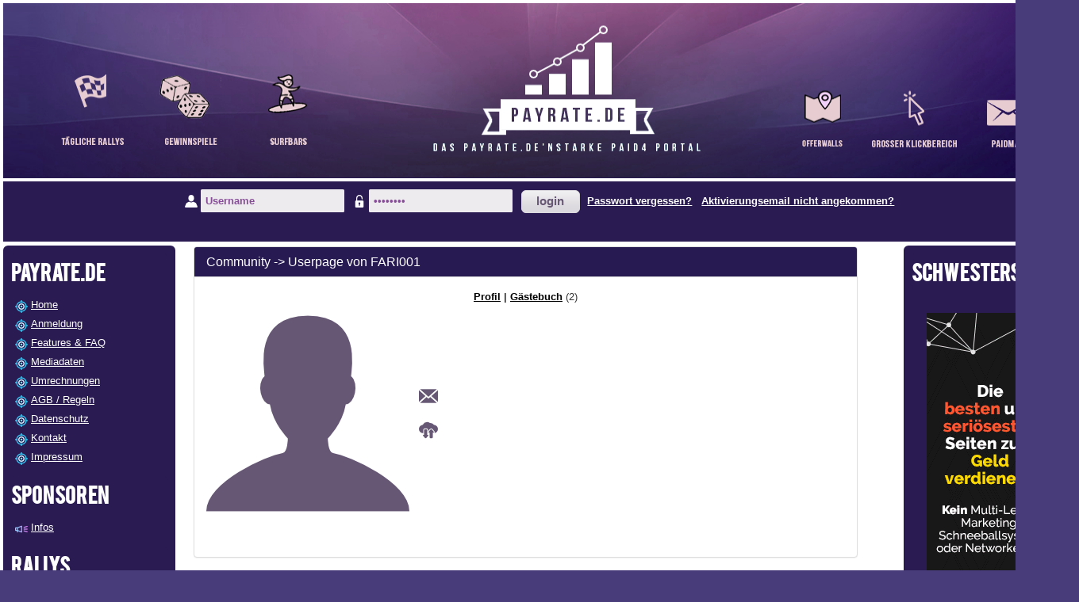

--- FILE ---
content_type: text/html; charset=UTF-8
request_url: https://www.payrate.de/userpage.php?username=fari001
body_size: 5534
content:

<!DOCTYPE html>
<html xmlns="http://www.w3.org/1999/xhtml" dir="ltr" xml:lang="de">
<head>
<meta charset="utf-8">
<meta http-equiv="content-type" content="text/html; charset=UTF-8">
<meta http-equiv="language" content="deutsch, de">
<meta http-equiv="Content-Style-Type" content="text/css">
<meta name="Description" content="Payrate.de - Dein Paid4 Portal">
<meta name="Keywords" content="Geld verdienen im Internet, Bannerklicks, bezahlte E-Mails, Bonusaktionen, nonstop-Bonusaktionen, bezahltes Forum, Traffic, Surfbar, TrafficBar">
<meta name="robots" content="index,follow">
<meta name="Language" content="de">
<meta name="Author" content="Patrick Rode">
<meta name="COPYRIGHT" content="Patrick Rode">

<title>Das PAYRATE.DEnstarke Paid4-Portal</title>

<link href="./inc/style.css" rel="stylesheet" type="text/css">

<!-- FontAwesome -->
  <link href="./fontawesome/css/all.css" rel="stylesheet">

<!--<link rel="stylesheet" href="./menu/css/font-awesome.css">-->
<link rel="stylesheet" href="./menu/css/sky-mega-menu.css">

<link rel="stylesheet" href="./jquery-ui-1.12.1.custom/jquery-ui.css">

<script src="./jquery-ui-1.12.1.custom/external/jquery/jquery.js"></script>
<script src="./jquery-ui-1.12.1.custom/jquery-ui.min.js"></script>
  

<script>
  $( function() {
    $( "#tabs" ).tabs();
  } );
  

  $( function() {
    $( "input" ).checkboxradio();
  } );

  
 /* $( function() {
    $( "#tabs_forum" ).tabs({
      beforeLoad: function( event, ui ) {
        ui.jqXHR.fail(function() {
          ui.panel.html(
            "Couldn't load this tab. We'll try to fix this as soon as possible. " );
        });
      }
    });
  } );
  */
</script>

<script type="text/javascript">
Function.prototype.TimerStart = function (interval, calls, onend) {
  var count = 0;
  var payloadFunction = this;
  var startTime = new Date();
  var callbackFunction = function () {
    return payloadFunction(startTime, count);
  };
  var endFunction = function () {
    if (onend) {
      onend(startTime, count, calls);
    }
  };
  var timerFunction =  function () {
    count++;
    if (count < calls && callbackFunction() != false) {
      window.setTimeout(timerFunction, interval);
    } else {
      endFunction();
    }
  };
  timerFunction();
};
function leadingzero (number) {
    return (number < 10) ? '0' + number : number;
}

var cdtext="";
var rdytext="";

function startcountdown (seconds, target) {
  var element = document.getElementById(target);
  var calculateAndShow = function () {
    if (seconds > 0) {
      var h = Math.floor(seconds / 3600);
      var m = Math.floor((seconds % 3600) / 60);
      var s = seconds % 60;
	  if(target=="startcd")
	  {
		  cdtext="";
	  } else if(target=="claimcd")
	  {
		  cdtext="";
	  } else if(target=="wuerfelcd")
	  {
		   cdtext="<a class='myButtonStart' href='./spiele_wuerfeln.php'>N&auml;chste Auswertung in ";
	  }
		element.innerHTML=cdtext + 
		leadingzero(m) + ":" +
        leadingzero(s) + "</a>";
      seconds--;
    } else {
      return false;
    }
  };
  var completed = function () {
	 if(target=="startcd")
	 {
		 rdytext="<font color='#9FF781'><b>Start</b></font>";
	 } else if(target=="claimcd")
	 {
		 rdytext="<font color='#9FF781'><b>Abruf</b>";
	 } else if(target=="wuerfelcd")
	 {
		 rdytext="<a class='myButtonStart' href='./spiele_wuerfeln.php'><b>Auswertung wurde vollzogen</b></a>";
	 }
    element.innerHTML = rdytext;
  };
  calculateAndShow.TimerStart(1000, Infinity, completed);
}

/*function startDatumUndUhrzeit() {
    var today = new Date();
	var tag = today.getDate();
	var monat = today.getMonth();
	var jahr = today.getFullYear();
    var h = today.getHours();
    var m = today.getMinutes();
    var s = today.getSeconds();
	tag = checkTime(tag);
	monat = checkTime(monat);
	h = checkTime(h);
    m = checkTime(m);
    s = checkTime(s);
	if(document.getElementById('uhrzeit') != null) {
    document.getElementById('uhrzeit').innerHTML = tag + "." + monat + "." + jahr + " &middot; " + h + ":" + m + ":" + s;
	}
    var t = setTimeout(startDatumUndUhrzeit, 500);
}
function checkTime(i) {
    if (i < 10) {i = "0" + i};  // add zero in front of numbers < 10
    return i;
}*/
</script>

<script type="text/javascript"> 
/*function Uhr () 
{ 
  var http = false; 
  if (navigator.appName == "Microsoft Internet Explorer") 
  { 
    http = new ActiveXObject("Microsoft.XMLHTTP"); 
  } else { 
    http = new XMLHttpRequest(); 
  } 
  http.open("GET", "./inc/uhrzeit.php", true); 
  http.onreadystatechange=function() { 
       if(http.readyState == 4) { 
	   
			if(document.getElementById('uhrzeit') != null) {
			document.getElementById("uhrzeit").innerHTML=http.responseText; 
			}
       } 
  } 
  http.send(null); 
  window.setTimeout("Uhr()", 1000); 
} 

Uhr();*/


function startDatumUndUhrzeit() {
    var today = new Date();
	var tag = today.getDate();
	var monat = today.getMonth() + 1;
	var jahr = today.getFullYear();
    var h = today.getHours();
    var m = today.getMinutes();
    var s = today.getSeconds();
	tag = checkTime(tag);
	monat = checkTime(monat);
	h = checkTime(h);
    m = checkTime(m);
    s = checkTime(s);
	if(document.getElementById('uhrzeit') != null) {
    document.getElementById('uhrzeit').innerHTML = tag + "." + monat + "." + " &middot; " + h + ":" + m + ":" + s; // + jahr
	}
    var t = setTimeout(startDatumUndUhrzeit, 1000);
}
function checkTime(i) {
    if (i < 10) {i = "0" + i};  // add zero in front of numbers < 10
    return i;
}

startDatumUndUhrzeit();

</script> 

<script language="JavaScript">
<!--
icon_reload_sm_normal = new Image();
icon_reload_sm_normal.src = "./zeche/zeche-rs-small.png"
icon_reload_sm_mover = new Image();
icon_reload_sm_mover.src = "./zeche/zeche-rs-small-mover.png"

icon_ngg_sm_normal = new Image();
icon_ngg_sm_normal.src = "./zeche/nichtgenugguthaben.png"
icon_ngg_sm_mover = new Image();
icon_ngg_sm_mover.src = "./zeche/nichtgenugguthaben-mover.png"

icon10ppsm_normal = new Image();
icon10ppsm_normal.src = "./zeche/10-paypoints-small.png"
icon10ppsm_mover = new Image();
icon10ppsm_mover.src = "./zeche/10-paypoints-small-mover.png"

icon4_white = new Image();
icon4_white.src = "./img/icon_home6_16.png"
icon4_high = new Image();
icon4_high.src = "./img/icon_highlight_home6_16.png"

icon5_white = new Image();
icon5_white.src = "./img/icon_news_16.png"
icon5_high = new Image();
icon5_high.src = "./img/icon_highlight_news_16.png"
icon5_alert = new Image();
icon5_alert.src = "./img/icon_alert_news_16.png"

icon6_white = new Image();
icon6_white.src = "./img/icon_msg4_16.png"
icon6_high = new Image();
icon6_high.src = "./img/icon_highlight_msg4_16.png"

icon7_white = new Image();
icon7_white.src = "./img/icon_profil5_16.png"
icon7_high = new Image();
icon7_high.src = "./img/icon_highlight_profil5_16.png"
icon7_alert = new Image();
icon7_alert.src = "./img/icon_alert_profil5_16.png"

icon8_white = new Image();
icon8_white.src = "./img/icon_settings_16.png"
icon8_high = new Image();
icon8_high.src = "./img/icon_highlight_settings_16.png"
icon8_alert = new Image();
icon8_alert.src = "./img/icon_alert_settings_16.png"

icon10_white = new Image();
icon10_white.src = "./img/icons/icon_white_transfer_16.png"
icon10_high = new Image();
icon10_high.src = "./img/icons/icon_highlight_transfer_16.png"

icon15_white = new Image();
icon15_white.src = "./img/icons/userpage_white_16.png"
icon15_high = new Image();
icon15_high.src = "./img/icons/userpage_high_16.png"

icon16_white = new Image();
icon16_white.src = "./img/icons/info_white_16.png"
icon16_high = new Image();
icon16_high.src = "./img/icons/info_high_16.png"

icon17_white = new Image();
icon17_white.src = "./img/icons/vote_white_16.png"
icon17_high = new Image();
icon17_high.src = "./img/icons/vote_high_16.png"

//-->
</script>

<!-- Start Cookie Plugin -->
<script type="text/javascript">
  window.cookieconsent_options = {
  message: 'Diese Website nutzt Cookies, um bestmögliche Funktionalität bieten zu können.',
  dismiss: 'Ok, verstanden',
  learnMore: 'Mehr Infos',
  link: 'https://www.payrate.de/datenschutz.php',
  theme: 'dark-bottom'
 };
</script>
<script type="text/javascript" src="//s3.amazonaws.com/valao-cloud/cookie-hinweis/script-v2.js"></script>
<!-- Ende Cookie Plugin -->


<link href="./bootstrap/bootstrap.min.css" rel="stylesheet"> 
<script src="./bootstrap/bootstrap.min.js"></script>

<link href="./inc/style.css" rel="stylesheet" type="text/css">

<title>Userpage - Payrate.de</title>

<script src="https://www.sponsortown.de/v3/l_script.php?pid=6371"></script>

</head>

 <body>
 
<div style="width:1360px;margin:0px auto 0px auto;background-color:#3C3446;">
	<div id="head">
		<div style="padding:0px 0px 0px 0px; text-align:center; vertical-align:middle;"> <!-- 250 -->
			
			<!--<span style="padding-left:90px;">
			</span>-->
			<img src="./img/logo/payrate-header-purple.png" border="0" width="1352" height="220"/>
		
		</div>
		
	</div>
	
	
<div id="navi-oben">

	
		<table width="100%" cellpadding="4" cellspacing="4">
		<tr><td>
		<form name="loginform" action="https://www.payrate.de/login.php?a=login" method="post">
		<img src="./img/icon_user_16.png"> <input class="inpbox" type="text" name="username" maxlength="15" value="Username" onfocus="this.value=''"> <img src="./img/icon_schloss_16.png"> <input class="inpbox" type="password" name="passwort" value="********" onfocus="this.value=''">
		<input class="ui-button ui-widget ui-corner-all" type="submit" value=" login ">
		
		&nbsp;<a href="./login.php"><b>Passwort vergessen?</b></a> | <a href="./login.php"><b>Aktivierungsemail nicht angekommen?</b></a>
		</form>
		
		<!-- UHRZEIT -->
		<!--</td><td align="right" style="color:#FFFFFF;">
		<img class="mittig" src="./img/premium/clock_32.png" border="0" title="Die aktuelle Serverzeit" />
		<span id="uhrzeit"></span>
		</td>--></tr>
		</table>
		
		</div>
		
	

<div id="leerzeile"></div>	

<div class="teaser-container" style="background-color:#FFFFFF"><div id="navi">




	
	
	
 

<div class="container_header">PAYRATE.DE</div>
<ul>
	<li class="main"><a href="./index.php">Home</a></li>
	<li class="main"><a href="https://www.payrate.de/anmeldung.php">Anmeldung</a></li>
	<li class="main"><a href="./faq.php">Features &amp; FAQ</a></li>
	<li class="main"><a href="./mediadaten.php">Mediadaten</a></a></li>
	<li class="main"><a href="./umrechnungen.php">Umrechnungen</a></a></li>
	<li class="main"><a href="./agb.php">AGB / Regeln</a></li>
	<li class="main"><a href="./datenschutz.php">Datenschutz</a></li>
	<li class="main"><a href="./kontakt.php">Kontakt</a></li>
	<li class="main"><a href="./impressum.php">Impressum</a></li>
</ul>

<div class="container_header">SPONSOREN</div>
<ul>
	<li class="sponsoren"><a href="./sponsoren.php">Infos</a></li>
</ul>

<div class="container_header">RALLYS</div>
<ul>
	<table>
	<!--<tr><td><li class="main"><a href="./refrally.php">500 &euro; Sommer RefRally</a></li></td><td><img alt="aktiv" src="./img/icons/on_16.png" border="0" width="16" height="16" /></td></tr>-->
	<tr><td><li class="main"><a href="./aktivrally.php">t&auml;gliche AktivRally</a></li></td><td><img alt="aktiv" src="./img/icons/on_16.png" border="0" width="16" height="16" /></td></tr>
	
	</table>
</ul>




<!--<div class="container_header">AMAZON</div>

<p>
<table align="center">
<tr><td align="center">
<script type="text/javascript">amzn_assoc_ad_type ="responsive_search_widget"; amzn_assoc_tracking_id ="payrate-21"; amzn_assoc_marketplace ="amazon"; amzn_assoc_region ="DE"; amzn_assoc_placement =""; amzn_assoc_search_type = "search_widget";amzn_assoc_width ="160"; amzn_assoc_height ="600"; amzn_assoc_default_search_category =""; amzn_assoc_default_search_key ="";amzn_assoc_theme ="dark"; amzn_assoc_bg_color ="665874"; </script><script src="//z-eu.amazon-adsystem.com/widgets/q?ServiceVersion=20070822&Operation=GetScript&ID=OneJS&WS=1&Marketplace=DE"></script>
</td></tr>
</table>
</p>
-->
	
<!--	
<p class="container_header">DEIN KONTO</p>

<ul  style="text-align:center">-->

			

<!--
<p>
<table>
<tr><td style="color:#FFFFFF">[Men&uuml;] Bounty gewinnen:</td><td>&nbsp;</td></tr>
<tr><td style="color:#FFFFFF">&bull; <a href="u_bundesliga_tippspiel.php">Bundesliga Tippspiel</a></td></tr>
</table>
</p>

<p><hr></p>-->

<!--
<p>
<table>
<tr><td style="color:#FFFFFF">[Men&uuml;] Bounty verwalten:</td></tr>
<tr><td style="color:#FFFFFF">&bull; <a href="u_ba_stats.php">BountyAktionen verwalten</a></td></tr>
<tr><td style="color:#FFFFFF">&bull; <a href="u_bounty_umrechnen.php">Bounty umrechnen</a></td></tr>
<tr><td style="color:#FFFFFF">&bull; <a href="u_bounty_transfer.php">Bounty transferieren</a></td></tr>
<tr><td style="color:#FFFFFF">&bull; <a href="u_refback.php">RefBack einstellen</a></td></tr>
<tr><td style="color:#FFFFFF">&bull; <a href="u_overview_credits.php">Statistiken</a></td></tr>
<tr><td style="color:#FFFFFF">&bull; <a href="u_downline.php">Downline</a></td></tr>
<tr><td style="color:#FFFFFF">&bull; <a href="u_transaktionsliste.php">Transaktionsliste</a></td></tr>
<tr><td style="color:#FFFFFF">&bull; <a href="u_einstellungen.php">Einstellungen</a></td></tr>
<table>
</p>

<p><hr></p>-->

		



</div> <div id="navir">



<div class="container_header">SCHWESTERSEITEN</div>

<div style="text-align:center; padding-top:20px;">
	<p style="text-align: center;">
		<a href="https://www.cashfuchs.de/paid4_unsere_portale.php" target="_blank"><img src="https://www.cashfuchs.de/werbebanner/cashfuchs-160x600.gif" width="160" height="600" /></a>
	</p>
</div>

<!--
<div class="container_header">PARTNER</div>

<div style="text-align:center; padding-top:20px;">
	<a href="https://www.cashfuchs.de/paid4_unsere_portale.php" target="_blank"><img src="https://www.cashfuchs.de/werbebanner/120x600-pris.gif" border="0" width="120" height="600"></a></li>
</div>
-->

<!--
<div class="container_header_user"></div>
<div class="container_header_center" style="line-height:19px;"> USER ONLINE</div>


<p align="center">-->
<!--</p>-->



</div>




<div id="content3">
<div style="padding:80px 0px; float:right;">
</div>



	
									<div class="container-fluid">
										<div class="row">
											<div class="col-md-12 col-sm-12">
												<div class="panel panel-default">
													<div class="panel-heading" style="background-color:#271a53; color:#FFFFFF;">
														<h3 class="panel-title">Community -&gt; Userpage von FARI001</h3>
													</div>
													<div class="panel-body">
													
																										
													<p align="center">
													<a href="./userpage.php?username=fari001" class="blacklink"><b>Profil</b></a> <b>|</b> 
													<a href="./gaestebuch.php?username=fari001" class="blacklink"><b>G&auml;stebuch</b></a> (2)
													</p>
		
		
		<p><table width="100%">
		<tr><td align="left" colspan="2" valign="top">
		
		<table width="100%">
		<tr><td width="256" height="256">
				<img src="./img/user_default_256.png" border="0" height="256" width="256"></td>
		
		<td style="padding-left:12px;" align="left" valign="middle">
		

		<a title="Bitte einloggen oder anmelden" onmouseover="iconmsg.src='./img/icons/msg_high_24.png';" onmouseout="iconmsg.src='./img/icons/msg_purple_24.png';" style="text-decoration: none; font-weight:bold;" href="./anmeldung.php"><img class="mittig" src="./img/icons/msg_purple_24.png" border="0" name="iconmsg" /></a>		<br /><br />
		<a title="Bitte einloggen oder anmelden" onmouseover="icontransfer.src='./img/icons/cloud_transfer_high_24.png';" onmouseout="icontransfer.src='./img/icons/cloud_transfer_purple_24.png';" style="text-decoration: none; font-weight:bold;" href="./anmeldung.php"><img class="mittig" src="./img/icons/cloud_transfer_purple_24.png" border="0" name="icontransfer" /></a>
		</td>
		<!-- Statusnachricht -->
				</tr>
		</table>
		
		<table>
		<tr><td colspan="3">&nbsp;</td></tr>
				
		<tr><td colspan="3">&nbsp;</td></tr>
		
				
		</table>
		
		</td></tr></table>
		
		
													</div> 
												</div>
											</div>
										</div>
									</div>
									

 




<!-- INHALT ENDE -->

</div>
</div>

</div>  



<div style="clear:both;"/>
   

</body>
</html>
</body>
</html>

--- FILE ---
content_type: text/css
request_url: https://www.payrate.de/inc/style.css
body_size: 3298
content:
a:link, a:visited, a:active
{
  color:#FFFFFF;
  font-weight:normal;
  font-size:10pt;
}
a:active, a:hover
{
  font-weight:normal;
  color:#f7941E;
  text-decoration:none;
}

a.blacklink:link { color: #000000; }
a.blacklink:visited { color: #000000;  }
a.blacklink:hover { color: #f7941E; }

a.highlink:link { color: #FF8000; }
a.highlink:visited { color: #FF8000; }
a.highlink:hover { color: #7e7783 }

a.whitelink:link { color: #FFFFFF; }
a.whitelink:visited { color: #FFFFFF; }
a.whitelink:hover { color: #7e7783 }

#head {
height:225px;
background-color:#2a1b52; /* ueberall vorher 271a53 665874 */
border-top:4px solid #FFFFFF;
border-left:4px solid #FFFFFF;
border-right:4px solid #FFFFFF;
font-size:18px;
font-weight:bold;
}

#navi-oben {
height:80px; /* 58px */
background-color:#2a1b52;
border-left:4px solid #FFFFFF;
border-right:4px solid #FFFFFF;
border-top:4px solid #FFFFFF;
font-size:10pt;
font-weight:bold;
color:#FFFFFF;

text-align:center;

padding-left: 25px; 
padding-right:25px;
padding-top:10px;
padding-bottom:20px;
}

#leerzeile {
	height:1px;
	background-color:#FFFFFF;
	
	border-left:4px solid #FFFFFF;
	border-right:4px solid #FFFFFF;
}

.mittig {
display: inline;vertical-align: middle;
}

.nachrechts  { float: right; white-space:nowrap; margin:0px;}

#content {
    border-right:4px solid #FFFFFF;
    border-left:4px solid #FFFFFF;
    border-bottom:4px solid #FFFFFF;
    background-color:#FFFFFF;
    width:800px; /* 800px 768px */
    float:left;
    padding:8px 43px 8px 43px;
}

#content2 {
    border-right:4px solid #FFFFFF;
    border-left:4px solid #FFFFFF;
    border-bottom:4px solid #FFFFFF;
    background-color:#FFFFFF;
    width:886px; /* 768px */
    float:left;
    padding:0px;
}

#content3 {
    border-right:4px solid #FFFFFF;
    border-left:4px solid #FFFFFF;
    border-bottom:4px solid #FFFFFF;
    background-color:#FFFFFF;
    width:875px; /* 875 866px */
    float:left;
    padding:5px 0px 5px 0px;
}


#footer {
    border-right:4px solid #FFFFFF;
    border-bottom:4px solid #FFFFFF;
    background-color:#FFFFFF;
    width:800px; /* 768px */
    height:200px;
    float:center;
    padding:8px 0px 0px 43px;
}

/*a{ color:#000; text-decoration:underline;}*/

#navi 
{
border-top: 4px solid #FFFFFF;
border-left:4px solid #FFFFFF;
border-bottom:4px solid #FFFFFF;
border-right:4px solid #FFFFFF;

background-color:#2a1b52;
height:3600px;
width:225px;
float:left;
color:#FFFFFF;
border-radius: 10px 10px 10px 10px;
}

#navir
{
border-top: 4px solid #FFFFFF;
border-right:4px solid #FFFFFF;
border-bottom:4px solid #FFFFFF;
border-left:4px solid #FFFFFF;

background-color:#2a1b52;
width:225px;
height:3600px;
float:right;
color:#FFFFFF;
position:relative;
border-radius: 10px 10px 10px 10px;
}

/*#DivText{
    float:left; 
    width:744px;
    background-position:top right;
    background-repeat:no-repeat;
}*/

/*display:block;*/


/*ul.naviUL
{
    padding-top:10px;
    padding-left:0px;
    line-height:35px;
    list-style-type:none;
    text-indent:17px;
}*/

.myButtonOnline {
	background-color:#2a1b52;
	-moz-border-radius:5px;
	-webkit-border-radius:5px;
	border-radius:5px;
	border:1px solid #2a1b52;
	display:inline-block;
	cursor:pointer;
	color:#8ef592;
	font-family:Impact;
	font-size:18px;
	padding:3px 25px;
	text-decoration:none;
	text-shadow:-3px -3px 3px #2a1b52;
}

.myButtonOffline {
	background-color:#2a1b52;
	-moz-border-radius:5px;
	-webkit-border-radius:5px;
	border-radius:5px;
	border:1px solid #2a1b52;
	display:inline-block;
	cursor:pointer;
	color:#ffffff;
	font-family:Impact;
	font-size:18px;
	padding:3px 25px;
	text-decoration:none;
	text-shadow:-3px -3px 3px #2a1b52;
}


/*
.myButton:hover {
	background-color:#5cbf2a;
}
.myButton:active {
	position:relative;
	top:1px;
}*/


body
{
    font-family: Verdana, Arial;
    font-size: 10pt;
    margin: 0px auto 0px auto;
	height:100%;
	/*color: #666666;*/
    background-repeat: repeat-x;
    background-color: #483d7a; /*o: #f7941E #7e7783 */

}

  td  { font-family: Verdana, Arial; font-size: 10pt; color:#2a1b52;}
  a { font-size:10pt; text-decoration:underline; }
  
  img { border:0px; }
  .inpbox { font-family:Verdana,Arial;font-size:10pt;background-color:#EEEBEE;color:#874D99;border: 1px solid #EEEBEE;margin-right:7px; border-radius: 0.12em; border-width:4px; border-style:solid;}
  .cmdbox { border: 1px solid #7B7B7B;background-color:#E0EDF6;background-repeat:repeat-x;font-family:Verdana,Arial;font-size:10pt;color:#000000; }
  input:focus, textarea:focus{ background-color: #FFFFFF;
  }
  
.teaser-container {
    overflow:hidden;
	/*background-color:#FFFFFF;*/
    }
	
.teaser-2 {
    background-color:#FFFFFF;
    }
	
.infobox1 {
    background-color: #d9fcdc;
    position: relative;
    width: 875px;
    height: auto;
    border: 5px solid #d9fcdc;
	border-radius: 5px 5px 5px 5px;
	color: #000000;
}

.infobox2 {
    background-color: #f9f1db;
    position: relative;
    width: 875px;
    height: auto;
    border: 5px solid #f9f1db;
	border-radius: 5px 5px 5px 5px;
	color: #000000;
}

.statusbox1 {
    background-color: #d9fcdc;
    position: relative;
    /*width: 876px;*/
    height: auto;
    border: 5px solid #d9fcdc;
	border-radius: 5px 5px 5px 5px;
	color: #000000;
}

.foren-auswahl {
    background-color: #2a1b52;
    position: relative;
    width: 875px;
    height: auto;
    border: 5px solid #5A5460;
	border-radius: 5px 5px 5px 5px;
	color: #FFFFFF;
}

.foren-post {
    background-color: #FFFFFF;
    position: relative;
    width: 875px;
    height: auto;
	border-radius: 5px 5px 5px 5px;
	color: #FFFFFF;
}

.nav ul{
	list-style-type: none;
	font-size: 1.2em;

	padding-top: 10px;
	padding-bottom: 10px;
	font-family: Verdana, Arial;
	
	
	
}

/*@font-face {
	font-family: "FjallaOne";
	src: url('../font/FjallaOne-Regular.ttf') format('truetype');
	font-weight: normal;
	font-style: normal; 
}*/

@font-face {  font-family: "Bebas";
src: url('../font/BEBAS.ttf') format('truetype');
font-weight: normal;
font-style: normal; }

.container_header{
	font-family: "Bebas";
	font-size:25px;
	padding-top: 5px;
	padding-bottom: 5px;
	text-align:	center;
	font-weight: 700;
	/*border-top: #FFFFFF 5px solid;
	border-left: #FFFFFF 5px solid;
	border-right: #FFFFFF 5px solid;*/
	text-align:left;
	
	/*font-family: Verdana, Arial;*/
	background-color:#2a1b52;
	color: #FFFFFF;
	margin:10px;
	border-radius: 5px 5px 5px 5px;
}

.container_header_center{
	font-family: "Bebas";
	font-size:25px;
	padding-top: 5px;
	padding-bottom: 5px;
	text-align:	center;
	font-weight: 700;
	/*border-top: #FFFFFF 5px solid;
	border-left: #FFFFFF 5px solid;
	border-right: #FFFFFF 5px solid;*/
	
	/*font-family: Verdana, Arial;*/
	background-color:#2a1b52;
	color: #FFFFFF;
	margin:10px;
	border-radius: 5px 5px 5px 5px;
}

.container_header_user{
	font-family: "Bebas";
	font-size:46px;
	padding-top: 5px;
	padding-bottom: 5px;
	text-align:	center;
	font-weight: 700;
	/*border-top: #FFFFFF 5px solid;
	border-left: #FFFFFF 5px solid;
	border-right: #FFFFFF 5px solid;*/
	
	/*font-family: Verdana, Arial;*/
	background-color:#2a1b52;
	color: #FFFFFF;
	margin:10px;
	border-radius: 5px 5px 5px 5px;
}

.titel{
	font-size: 1.2em;
	padding-bottom: 5px;
	font-weight: 700;
	font-family: Verdana, Arial;
	color: #000000;
}



li {
	padding-bottom: 5px;
	list-style-type: none;
    padding-left: 20px;
    margin-left: -25px;
	background-repeat:no-repeat;
    background-position:left center;
}

li.statistik { background-image:url('../img/premium/stats_16.png'); } /*icon_diagramwhite_16.png*/

li.verwalten { background-image:url('../img/premium/settings_16.png'); } /*icon_white_manage_16.png*/

/*li.rally { background-image:url('../img/premium/rally_16.png'); }*/

li.verdienen { background-image:url('../img/premium/money_16.png'); } /*icon_cash3_16*/

li.bitcoin { background-image:url('../img/icon_bitcoin_16.png'); }

li.main { background-image:url('../img/premium/look_16.png'); }

li.email { background-image:url('../paid4/icons/emailat_16.png'); }

li.dollar { background-image:url('../paid4/icons/dollarsbag_16.png'); }

li.rates { background-image:url('../img/icons/rates_darkred_16.png'); }

li.sponsoren { background-image:url('../img/premium/ads_16.png'); } /*people_white_16.png*/

li.wm { background-image:url('../img/icons/icon_wmpokal_16.png'); }

li.soccer { background-image:url('../img/premium/soccer_16.png'); }

li.exchange { background-image:url('../img/premium/exchange_16.png'); }

li.waehrung { background-image:url('../img/premium/waehrung_16.png'); }

li.verlosung { background-image:url('../img/premium/verlosung_16.png'); }

li.partner { background-image:url('../img/premium/partner_16.png'); }

/*li.games { background-image:url('../img/premium/games_16.png'); }*/
li.games { background-image:url('../img/premium/game-controller-16.png'); }

li.freunde { background-image:url('../img/premium/freunde_16.png'); }

li.sparbuch { background-image:url('../img/premium/sparschwein-16.png'); }

/*li.wall { background-image:url('../img/premium/wall-16.png'); }*/

li.wall { background-image:url('../img/premium/coins-euro-16.png'); }

li.paidmail { background-image:url('../img/premium/euromail-16.png'); }

li.surf2 { background-image:url('../img/premium/surf-16.png'); }

li.forum { background-image:url('../img/premium/forum-16.png'); }

li.rally { background-image:url('../img/navi/rally-flag-16.png'); }

li.paidbanner { background-image:url('../img/navi/paidbanner-16.png'); }

li.minipaidbanner { background-image:url('../img/navi/minipaidbanner-16.png'); }

li.clickmails { background-image:url('../img/navi/clickmails-16.png'); }

li.surf { background-image:url('../img/navi/surfboards-16.png'); }

li.click { background-image:url('../img/navi/click2-16.png'); }

li.nonstop { background-image:url('../img/navi/nonstop-16.png'); }

li.bubble { background-image:url('../img/navi/bubble-16.png'); }

li.united { background-image:url('../img/navi/united-16.png'); }

li.video { background-image:url('../img/navi/popcorn-16.png'); }

li.apispc { background-image:url('../img/navi/spc-logo-16.png'); }

h1 {
	font-family: "Bebas";
	font-size:25px;
	background-color: #2a1b52;
	color: #FFFFFF; /* #f7941E */
	/*border: 4px solid #2a1b52;
	border-radius: 5px 5px 5px 5px;*/
	/*display:inline;*/ margin:0px;
	/*font-family: Arial Black;
	text-decoration-line: underline;*/
}

.auflistung {
	font-size: 10pt;
	border: 1px solid #FFFFFF;
	/*background-color: #000000;*/
	background-repeat:no-repeat;
	color:#FFFFFF;
	font-weight:bold;
	width:260px;
	background-image:linear-gradient(to left, #FFFFFF, #734d99, #2a1b52)
}

.jetzt-anmelden {
	font-size: 14pt;
	background-color: #2a1b52;
	color: #f7941E;
	/*border: 4px solid #2a1b52;
	border-radius: 5px 5px 5px 5px;*/
	margin:0px;
	text-align:center;
	
	background-image:linear-gradient(90deg,yellow,#f7941E,red);
	 -webkit-background-clip: text;
	 -webkit-text-fill-color: transparent;
}

 a.anmeldelink {
	 font-size: 14pt;
	 color: #FFFFFF;
	 font-weight:bold;
}
 
#uhrzeit {
	margin:0px;
	white-space:nowrap;
}


.surfbarsButton {
	-moz-box-shadow: 0px 0px 0px 5px #992e4c;
	-webkit-box-shadow: 0px 0px 0px 5px #992e4c;
	box-shadow: 0px 0px 0px 5px #992e4c;
	background-color:#ff8000;
	-moz-border-radius:8px;
	-webkit-border-radius:8px;
	border-radius:8px;
	border:1px solid #000000;
	display:inline-block;
	cursor:pointer;
	color:#ffffff;
	font-family:Arial;
	font-size:15px;
	font-weight:bold;
	padding:12px 50px;
	text-decoration:none;
	text-shadow:0px 0px 2px #ff0000;
}
.surfbarsButton:hover {
	background-color:#992e4c;
}
.surfbarsButton:active {
	position:relative;
	top:1px;
}


.myButtonStart {
	-moz-box-shadow: 0px 10px 14px -7px #276873;
	-webkit-box-shadow: 0px 10px 14px -7px #276873;
	box-shadow: 0px 10px 14px -7px #276873;
	background:-webkit-gradient(linear, left top, left bottom, color-stop(0.05, #599bb3), color-stop(1, #408c99));
	background:-moz-linear-gradient(top, #599bb3 5%, #408c99 100%);
	background:-webkit-linear-gradient(top, #599bb3 5%, #408c99 100%);
	background:-o-linear-gradient(top, #599bb3 5%, #408c99 100%);
	background:-ms-linear-gradient(top, #599bb3 5%, #408c99 100%);
	background:linear-gradient(to bottom, #599bb3 5%, #408c99 100%);
	filter:progid:DXImageTransform.Microsoft.gradient(startColorstr='#599bb3', endColorstr='#408c99',GradientType=0);
	background-color:#599bb3;
	-moz-border-radius:8px;
	-webkit-border-radius:8px;
	border-radius:8px;
	display:inline-block;
	cursor:pointer;
	color:#ffffff;
	font-family:Arial;
	font-size:20px;
	font-weight:bold;
	padding:8px 18px;
	text-decoration:none;
	text-shadow:0px 1px 0px #3d768a;
}
.myButtonStart:hover {
	background:-webkit-gradient(linear, left top, left bottom, color-stop(0.05, #408c99), color-stop(1, #599bb3));
	background:-moz-linear-gradient(top, #408c99 5%, #599bb3 100%);
	background:-webkit-linear-gradient(top, #408c99 5%, #599bb3 100%);
	background:-o-linear-gradient(top, #408c99 5%, #599bb3 100%);
	background:-ms-linear-gradient(top, #408c99 5%, #599bb3 100%);
	background:linear-gradient(to bottom, #408c99 5%, #599bb3 100%);
	filter:progid:DXImageTransform.Microsoft.gradient(startColorstr='#408c99', endColorstr='#599bb3',GradientType=0);
	background-color:#408c99;
}
.myButtonStart:active {
	position:relative;
	top:1px;
}


--- FILE ---
content_type: text/css
request_url: https://www.payrate.de/menu/css/sky-mega-menu.css
body_size: 3970
content:
@import url(http://fonts.googleapis.com/css?family=Open+Sans:300,400,700);

/**/
/* defaults */
/**/
.sky-mega-menu,
.sky-mega-menu * {
	margin: 0;
	padding: 0;
	outline: none;
	border: 0;
	background: none;
}
.sky-mega-menu {
	font-family: 'Open Sans', 'Helvetica Neue', Helvetica, Arial, sans-serif;
}


/**/
/* level 1 */
/**/
.sky-mega-menu {
	position: relative;
	z-index: 999;
	background: #271a53; /*331663 */
	box-shadow: 0 0 20px rgba(0,0,0,.3);
	font-size: 0;
	line-height: 0;
	text-align: right;
	border-left: 1px solid #000;
	border-right: 1px solid #000;
	border-top: 1px solid #000;
	border-bottom: 1px solid #000;
	border-radius: 5px 5px 5px 5px;
}
.sky-mega-menu:after {
	content: '';
	display: table;
	clear: both;
}
.sky-mega-menu li {
	position: relative;
	display: inline-block;
	float: left;
	padding: 5px;
	border-style: solid;
	border-color: rgba(0,0,0,.1);
	border-right-width: 1px;
	font-size: 13px;
	line-height: 45px;
	text-align: left;
	white-space: nowrap;
}
.sky-mega-menu li a {
	display: block;
	padding: 0 20px;
	text-decoration: none;
	color: #FFF;
	transition: background 0.4s, color 0.4s;
	-o-transition: background 0.4s, color 0.4s;
	-ms-transition: background 0.4s, color 0.4s;
	-moz-transition: background 0.4s, color 0.4s;
	-webkit-transition: background 0.4s, color 0.4s;
}
.sky-mega-menu li > div {
	position: absolute;
	z-index: 1000;
	top: 100%;
	left: -9999px;
	margin-top: 8px;
	background: #000849; /* dunkelblau */
	box-shadow: 0 0 8px rgba(0,0,0,.3);
	opacity: 0;
	-o-transform-origin: 0% 0%;
	-ms-transform-origin: 0% 0%;
	-moz-transform-origin: 0% 0%;
	-webkit-transform-origin: 0% 0%;
	-o-transition: -o-transform 0.4s, opacity 0.4s;
	-ms-transition: -ms-transform 0.4s, opacity 0.4s;
	-moz-transition: -moz-transform 0.4s, opacity 0.4s;
	-webkit-transition: -webkit-transform 0.4s, opacity 0.4s;
}
.sky-mega-menu li > div:after {
	content: '';
	position: absolute;
	bottom: 100%;
	left: 0;
	width: 100%;
	height: 8px;
	background: transparent;	
}
.sky-mega-menu li > div:before {
	content: '';
	position: absolute;
	bottom: 100%;
	left: 24px;
	border-right: 5px solid transparent;
	border-bottom: 5px solid rgba(255,255,255,0.9);
	border-left: 5px solid transparent;
}
.sky-mega-menu li:hover > a,
.sky-mega-menu li.current > a {
	background: #4f046d; /* c48e0f 331663 */
	color: #fff;
}
.sky-mega-menu li:hover > div {
	left: 0;
	opacity: 1;
	-webkit-transform: translate(0, 0);
}
.sky-mega-menu .right {
	float: none;
	border-right-width: 0;
	border-left-width: 1px;
}
.sky-mega-menu .right > div {
	-o-transform-origin-x: 100%;
	-ms-transform-origin-x: 100%;
	-moz-transform-origin-x: 100%;
	-webkit-transform-origin-x: 100%;
}
.sky-mega-menu .right:hover > div {
	right: 0;
	left: auto;
}
.sky-mega-menu .right:hover > div:before {
	right: 24px;
	left: auto;
}
.sky-mega-menu .switcher {
	display: none;
}


/**/
/* level 2+ */
/**/
.sky-mega-menu li li {
	display: block;
	float: none;
	border-width: 0;
	border-top-width: 1px;
	line-height: 21px;
	white-space: normal;
}
.sky-mega-menu li li:first-child {
	border-top: 0;
}
.sky-mega-menu li li a {
	padding-top: 12px;
	padding-bottom: 12px;
}
.sky-mega-menu li li > div {
	top: 0;
	margin: 0 0 0 8px;
}
.sky-mega-menu li li > div:after {
	top: 0;
	right: 100%;
	bottom: auto;
	left: auto;
	width: 8px;
	height: 100%;
}
.sky-mega-menu li li > div:before {
	top: 22px;
	right: 100%;
	bottom: auto;
	left: auto;
	border-top: 5px solid transparent;
	border-right: 5px solid rgba(255,255,255,0.9);
	border-bottom: 5px solid transparent;
}
.sky-mega-menu li li:hover > div {
	left: 100%;
}
.sky-mega-menu .right li > div {
	margin: 0 8px 0 0;
	-o-transform-origin-x: 100%;
	-ms-transform-origin-x: 100%;
	-moz-transform-origin-x: 100%;
	-webkit-transform-origin-x: 100%;
}
.sky-mega-menu .right li > div:after {
	right: auto;
	left: 100%;
}
.sky-mega-menu .right li > div:before {
	right: auto;
	left: 100%;
	border-right: none;
	border-left: 5px solid rgba(255,255,255,0.9);
}
.sky-mega-menu .right li:hover > div {
	right: 100%;
	left: auto;
}


/**/
/* positions */
/**/
.sky-mega-menu-fixed {
	position: fixed;
	top: 0;
	left: 0;
	width: 100%;
}
.sky-mega-menu-pos-bottom li > div {
	top: auto;
	bottom: 100%;
	margin: 0 0 8px;
	-o-transform-origin-y: 100%;
	-ms-transform-origin-y: 100%;
	-moz-transform-origin-y: 100%;
	-webkit-transform-origin-y: 100%;
}
.sky-mega-menu-pos-bottom li > div:after {
	top: 100%;
	bottom: auto;
}
.sky-mega-menu-pos-bottom li > div:before {
	top: 100%;
	bottom: auto;
	border-top: 5px solid rgba(255,255,255,0.9);
	border-right: 5px solid transparent;
	border-bottom: none;
	border-left: 5px solid transparent;
}
.sky-mega-menu-pos-bottom li li > div {
	top: auto;	
	bottom: 0;
}
.sky-mega-menu-pos-bottom li li > div:before {
	top: auto;
	bottom: 22px;
}
.sky-mega-menu-pos-bottom.sky-mega-menu-fixed {
	top: auto;
	bottom: 0;
}

.sky-mega-menu-pos-left li,
.sky-mega-menu-pos-right li {
	display: block;
	float: none;
	border-width: 0;
	border-top-width: 1px;
}
.sky-mega-menu-pos-left li:first-child,
.sky-mega-menu-pos-right li:first-child {
	border-top: 0;
}
.sky-mega-menu-pos-left li > div,
.sky-mega-menu-pos-right li > div {
	top: 0;	
}
.sky-mega-menu-pos-left li > div {
	margin: 0 0 0 8px;
}
.sky-mega-menu-pos-right li > div {
	margin: 0 8px 0 0;
	-o-transform-origin-x: 100%;
	-ms-transform-origin-x: 100%;
	-moz-transform-origin-x: 100%;
	-webkit-transform-origin-x: 100%;
}
.sky-mega-menu-pos-left li > div:after,
.sky-mega-menu-pos-right li > div:after {
	top: 0;
	bottom: auto;
	width: 8px;
	height: 100%;
}
.sky-mega-menu-pos-left li > div:after {
	right: 100%;
	left: auto;
}
.sky-mega-menu-pos-right li > div:after {
	right: auto;
	left: 100%;
}
.sky-mega-menu-pos-left li > div:before,
.sky-mega-menu-pos-right li > div:before {
	top: 22px;
	bottom: auto;
	border-top: 5px solid transparent;
	border-bottom: 5px solid transparent;
}
.sky-mega-menu-pos-left li > div:before {
	right: 100%;
	left: auto;
	border-right: 5px solid rgba(255,255,255,0.9);
}
.sky-mega-menu-pos-right li > div:before {
	right: auto;
	left: 100%;
	border-left: 5px solid rgba(255,255,255,0.9);
}
.sky-mega-menu-pos-left li:hover > div {
	left: 100%;
}
.sky-mega-menu-pos-right li:hover > div {
	right: 100%;
	left: auto;
}
.sky-mega-menu-pos-left .bottom > div,
.sky-mega-menu-pos-right .bottom > div {
	top: auto;
	bottom: 0;
	-o-transform-origin-y: 100%;
	-ms-transform-origin-y: 100%;
	-moz-transform-origin-y: 100%;
	-webkit-transform-origin-y: 100%;
}
.sky-mega-menu-pos-left .bottom > div:before,
.sky-mega-menu-pos-right .bottom > div:before {
	top: auto;
	bottom: 22px;
}
.sky-mega-menu-pos-right li li > div {
	margin: 0 8px 0 0;
	-o-transform-origin-x: 100%;
	-ms-transform-origin-x: 100%;
	-moz-transform-origin-x: 100%;
	-webkit-transform-origin-x: 100%;
}
.sky-mega-menu-pos-right li li > div:after {
	right: auto;
	left: 100%;
}
.sky-mega-menu-pos-right li li > div:before {
	right: auto;
	left: 100%;
	border-right: none;
	border-left: 5px solid rgba(255,255,255,0.9);
}
.sky-mega-menu-pos-right li li:hover > div {
	right: 100%;
	left: auto;
}
.sky-mega-menu-pos-left.sky-mega-menu-fixed {
	top: 0;
	right: auto;
	bottom: 0;
	left: 0;
	width: auto;
}
.sky-mega-menu-pos-right.sky-mega-menu-fixed {
	top: 0;
	right: 0;
	bottom: 0;
	left: auto;
	width: auto;
}


/**/
/* animations */
/**/
.sky-mega-menu-anim-slide li > div {
	-o-transform: translate(0, 60px);
	-ms-transform: translate(0, 60px);
	-moz-transform: translate(0, 60px);
	-webkit-transform: translate(0, 60px);	
}
.sky-mega-menu-pos-bottom.sky-mega-menu-anim-slide li > div {
	-o-transform: translate(0, -60px);
	-ms-transform: translate(0, -60px);
	-moz-transform: translate(0, -60px);
	-webkit-transform: translate(0, -60px);
}
.sky-mega-menu-anim-slide li:hover > div {
	-o-transform: translate(0, 0);
	-ms-transform: translate(0, 0);
	-moz-transform: translate(0, 0);
	-webkit-transform: translate(0, 0);	
}
.sky-mega-menu-anim-scale li > div {
	-o-transform: scale(0, 0);
	-ms-transform: scale(0, 0);
	-moz-transform: scale(0, 0);
	-webkit-transform: scale(0, 0);
}
.sky-mega-menu-anim-scale li:hover > div {
	-o-transform: scale(1, 1);
	-ms-transform: scale(1, 1);
	-moz-transform: scale(1, 1);
	-webkit-transform: scale(1, 1);
}
.sky-mega-menu-anim-flip {
	perspective: 2000px;
	-o-perspective: 2000px;
	-moz-perspective: 2000px;
	-webkit-perspective: 2000px;
}
.sky-mega-menu-anim-flip li > div {
	transform-style: preserve-3d;
	-o-transform: preserve-3d;
	-moz-transform-style: preserve-3d;
	-webkit-transform-style: preserve-3d;
	transform: rotateX(-75deg);
	-o-transform: rotateX(-75deg);
	-moz-transform: rotateX(-75deg);
	-webkit-transform: rotateX(-75deg);
}
.sky-mega-menu-anim-flip li:hover > div {
	transform: rotateX(0deg);
	-o-transform: rotateX(0deg);
	-moz-transform: rotateX(0deg);
	-webkit-transform: rotateX(0deg);
}


/**/
/* grid */
/**/
.sky-mega-menu .grid-column {
	float: left;
	border-color: #d9d9d9;
	border-left-width: 1px;
	border-left-style: solid;
}
.sky-mega-menu .grid-column:first-child {
	margin-left: 0;
	border-left: 0;
}
.sky-mega-menu .grid-column2,
.sky-mega-menu .grid-container2 {
	width: 155px;
}
.sky-mega-menu .grid-column3,
.sky-mega-menu .grid-container3 {
	width: 233px;
}
.sky-mega-menu .grid-column4,
.sky-mega-menu .grid-container4 {
	width: 311px;
}
.sky-mega-menu .grid-column5,
.sky-mega-menu .grid-container5 {
	width: 389px;
}
.sky-mega-menu .grid-column6,
.sky-mega-menu .grid-container6 {
	width: 467px;
}
.sky-mega-menu .grid-column7,
.sky-mega-menu .grid-container7 {
	width: 545px;
}
.sky-mega-menu .grid-column8,
.sky-mega-menu .grid-container8 {
	width: 623px;
}
.sky-mega-menu .grid-column9,
.sky-mega-menu .grid-container9 {
	width: 701px;
}
.sky-mega-menu .grid-column10,
.sky-mega-menu .grid-container10 {
	width: 779px;
}
.sky-mega-menu .grid-column11,
.sky-mega-menu .grid-container11 {
	width: 857px;
}
.sky-mega-menu .grid-column12,
.sky-mega-menu .grid-container12 {
	width: 935px;
}


/**/
/* icons */
/**/
.sky-mega-menu li a > .fa {
	display: block;
	float: left;
	width: 16px;
	margin: 0 10px 0 -4px;
  font-size: 16px;
  line-height: inherit;
  text-align: center;
}
.sky-mega-menu li a > .fa-single {
	float: none;
	margin: 0;
}
.sky-mega-menu li a > .fa-indicator {
	position: relative;
	top: -1px;
	float: none;
	display: inline-block;
	vertical-align: middle;
	width: auto;
	margin: 0 -10px 0 10px;
	font-size: 9px;
	line-height: 1;
	text-align: right;
}
.sky-mega-menu li li a > .fa-indicator {
	top: 0;
	float: right;
	display: block;
	line-height: inherit;
}


/**/
/* forms */
/**/
.sky-mega-menu form fieldset {
	display: block;	
	padding: 25px 30px;
}
.sky-mega-menu form fieldset + fieldset {
	border-top: 1px solid rgba(0,0,0,.1);
}
.sky-mega-menu form section {
	margin-bottom: 20px;
}
.sky-mega-menu form .input,
.sky-mega-menu form .textarea,
.sky-mega-menu form .radio,
.sky-mega-menu form .checkbox,
.sky-mega-menu form .button {
	position: relative;
	display: block;
}
.sky-mega-menu form .input input,
.sky-mega-menu form .textarea textarea {
	display: block;
	box-sizing: border-box;
	-moz-box-sizing: border-box;
	width: 100%;
	height: 39px;
	padding: 8px 10px;
	outline: none;
	border: 2px solid #e5e5e5;
	border-radius: 0;
	background: #fff;
	font: 13px/19px 'Open Sans', Helvetica, Arial, sans-serif;
	color: #404040;
	appearance: normal;
	-moz-appearance: none;
	-webkit-appearance: none;
	transition: border-color 0.3s;
	-o-transition: border-color 0.3s;
	-ms-transition: border-color 0.3s;
	-moz-transition: border-color 0.3s;
	-webkit-transition: border-color 0.3s;
}
.sky-mega-menu form .textarea textarea {
	height: auto;
	resize: none;
}
.sky-mega-menu form .button {
	float: right;
	height: 39px;
	overflow: hidden;
	margin-left: 20px;
	padding: 0 20px;
	outline: none;
	border: 0;
	background-color: #2da5da;
	font: 300 13px/39px 'Open Sans', Helvetica, Arial, sans-serif;
	text-decoration: none;
	color: #fff;
	cursor: pointer;
	opacity: 0.8;
	transition: opacity 0.2s;
	-o-transition: opacity 0.2s;
	-ms-transition: opacity 0.2s;
	-moz-transition: opacity 0.2s;
	-webkit-transition: opacity 0.2s;
}
.sky-mega-menu form .fa-append {
	position: absolute;
	top: 5px;
	right: 5px;
	width: 29px;
	height: 29px;
	padding-left: 3px;
	border-left: 1px solid #e5e5e5;
	font-size: 15px;
	line-height: 29px;
	text-align: center;
	color: #ccc;
}
.sky-mega-menu form .input .fa-append + input,
.sky-mega-menu form .textarea .fa-append + textarea {
	padding-right: 46px;
}
.sky-mega-menu form .row {
	margin: 0 -15px;
}
.sky-mega-menu form .row:after {
	content: '';
	display: table;
	clear: both;
}
.sky-mega-menu form .col {
	float: left;
	min-height: 1px;
	padding-right: 15px;
	padding-left: 15px;
	box-sizing: border-box;
	-moz-box-sizing: border-box;
}
.sky-mega-menu form .col-6 {
	width: 50%;
}
.sky-mega-menu form .input:hover input,
.sky-mega-menu form .textarea:hover textarea,
.sky-mega-menu form .checkbox:hover i {
	border-color: #8dc9e5;
}
.sky-mega-menu form .button:hover {
	opacity: 1;
}
.sky-mega-menu form .input input:focus,
.sky-mega-menu form .textarea textarea:focus,
.sky-mega-menu form .checkbox input:focus + i {
	border-color: #2da5da;
}
.sky-mega-menu .search {
	border-left: 0;
}
.sky-mega-menu .search .input {
	margin: 3px 3px 3px 3px;
}
.sky-mega-menu .search .input input {
	width: 240px;
	padding-right: 65px;
}
.sky-mega-menu .search .button {
	position: absolute;
	top: 0;
	right: 0;
	margin: 0;
}


/**/
/* pad */
/**/
@media screen and (max-width: 1000px) {
	.sky-mega-menu li a {
		padding: 0 15px;
	}
	.sky-mega-menu li a > .fa-indicator {
		margin-right: -5px;
	}
	
	.sky-mega-menu .grid-column2,
	.sky-mega-menu .grid-container2 {
		width: 117px;
	}
	.sky-mega-menu .grid-column3,
	.sky-mega-menu .grid-container3 {
		width: 176px;
	}
	.sky-mega-menu .grid-column4,
	.sky-mega-menu .grid-container4 {
		width: 235px;
	}
	.sky-mega-menu .grid-column5,
	.sky-mega-menu .grid-container5 {
		width: 294px;
	}
	.sky-mega-menu .grid-column6,
	.sky-mega-menu .grid-container6 {
		width: 353px;
	}
	.sky-mega-menu .grid-column7,
	.sky-mega-menu .grid-container7 {
		width: 412px;
	}
	.sky-mega-menu .grid-column8,
	.sky-mega-menu .grid-container8 {
		width: 471px;
	}
	.sky-mega-menu .grid-column9,
	.sky-mega-menu .grid-container9 {
		width: 530px;
	}
	.sky-mega-menu .grid-column10,
	.sky-mega-menu .grid-container10 {
		width: 589px;
	}
	.sky-mega-menu .grid-column11,
	.sky-mega-menu .grid-container11 {
		width: 648px;
	}
	.sky-mega-menu .grid-column12,
	.sky-mega-menu .grid-container12 {
		width: 707px;
	}
}


/**/
/* phone */
/**/
@media screen and (max-width: 767px) {
	body {
    -webkit-text-size-adjust: none;
  }
	.sky-mega-menu .grid-column {
		float: none;
		width: auto;
		margin: 0;
		border: 0;
		border-top: 1px solid #d9d9d9;
	}
	.sky-mega-menu .grid-column:first-child {
		border-top: 0;
	}
  .sky-mega-menu form fieldset {
  	display: block;
  	padding: 15px 20px;
  }
	.sky-mega-menu form section {
		margin-bottom: 10px;
	}
  .sky-mega-menu form .row {
  	margin: 0 -10px;
  }
  .sky-mega-menu form .col {
		padding-right: 10px;
		padding-left: 10px;
	}
	
	
	.sky-mega-menu-response-to-stack > li {
		display: block;
		float: none;
		border: 0;
		border-top: 1px solid #d9d9d9;
	}
	.sky-mega-menu-response-to-stack > li:first-child {
		border-top: 0;
	}
	.sky-mega-menu-response-to-switcher > li {
		display: none;
		float: none;
		border: 0;
	}
	.sky-mega-menu-response-to-switcher > .switcher {
		display: block;
	}
	.sky-mega-menu-response-to-switcher:hover > li {
		display: block;
		border-top: 1px solid #d9d9d9;		
	}
	.sky-mega-menu-response-to-switcher:hover > .switcher {
		display: none;	
	}
	.sky-mega-menu-response-to-stack li > div,
	.sky-mega-menu-response-to-stack li > [class^="grid-container"],
	.sky-mega-menu-response-to-switcher li > div,
	.sky-mega-menu-response-to-switcher li > [class^="grid-container"] {
		top: 100%;
		bottom: auto;
		width: auto;
		margin: 8px 0 0 0;		
		-o-transform-origin: 0 0;
		-ms-transform-origin: 0 0;
		-moz-transform-origin: 0 0;
		-webkit-transform-origin: 0 0;
	}
	.sky-mega-menu-response-to-stack li > div:after,
	.sky-mega-menu-response-to-switcher li > div:after {
		top: auto;
		right: auto;
		bottom: 100%;
		left: 0;
		width: 100%;
		height: 8px;
	}
	.sky-mega-menu-response-to-stack li > div:before,
	.sky-mega-menu-response-to-switcher li > div:before {
		display: none;
	}
	.sky-mega-menu-response-to-stack li a > .fa,
	.sky-mega-menu-response-to-switcher li a > .fa {
		margin: 0 15px 0 0;
	}
	.sky-mega-menu-response-to-stack li:hover > div,
	.sky-mega-menu-response-to-stack li:hover > [class^="grid-container"],
	.sky-mega-menu-response-to-switcher li:hover > div,
	.sky-mega-menu-response-to-switcher li:hover > [class^="grid-container"] {
		right: 0;
		left: 51px;
	}
	.sky-mega-menu-response-to-stack li li > div,
	.sky-mega-menu-response-to-switcher li li > div {
		top: 100%;
		width: auto;
		margin: 8px 0 0 0;
	}
	.sky-mega-menu-response-to-stack li li > div:after,
	.sky-mega-menu-response-to-switcher li li > div:after {
		top: auto;
		right: auto;
		bottom: 100%;
		left: 0;
		width: 100%;
		height: 8px;
	}
	.sky-mega-menu-response-to-stack li li:hover > div,
	.sky-mega-menu-response-to-switcher li li:hover > div {
		right: 0;
		left: 51px;
	}
	.sky-mega-menu-response-to-stack .search .input input,
	.sky-mega-menu-response-to-switcher .search .input input {
		width: 100%;
	}	
	
  .sky-mega-menu-response-to-icons li {
  	position: static;
  	font-size: 0;
	}
	.sky-mega-menu-response-to-icons li a {
		padding: 0 10px;
	}
	.sky-mega-menu-response-to-icons li > div,
	.sky-mega-menu-response-to-icons li > [class^="grid-container"] {
		width: 100%;
	}
	.sky-mega-menu-response-to-icons li > div:before {
		display: none;
	}
	.sky-mega-menu-response-to-icons li a > .fa {
		margin: 0;
	}	
	.sky-mega-menu-response-to-icons li a > .fa-indicator {
		position: static;
		display: block;
		float: right;
		margin-left: 10px;
		line-height: 45px;
	}
	.sky-mega-menu-response-to-icons li li {
		position: relative;
		font-size: 13px;
	}
	.sky-mega-menu-response-to-icons li li > div,
	.sky-mega-menu-response-to-icons .right li > div {
		top: 100%;
		margin: 8px 0 0 0;
	}
	.sky-mega-menu-response-to-icons li li > div:after,
	.sky-mega-menu-response-to-icons .right li > div:after {
		top: auto;
		right: auto;
		bottom: 100%;
		left: 0;
		width: 100%;
		height: 8px;
	}
	.sky-mega-menu-response-to-icons li li:hover > div,
	.sky-mega-menu-response-to-icons .right li:hover > div {
		right: 0;
		left: 41px;
		width: auto;
	}
	.sky-mega-menu-response-to-icons li li a > .fa {
		margin-right: 10px;
	}
	.sky-mega-menu-response-to-icons li li a > .fa-indicator {
		margin-right: 0px;
	}
	.sky-mega-menu-response-to-icons.sky-mega-menu-anim-flip li li > div {
		top: 100%;
		margin: 8px 0 0 0;
		transform: rotateX(0deg);
		-moz-transform: rotateX(0deg);
		-webkit-transform: rotateX(0deg);
	}
	.sky-mega-menu-pos-bottom.sky-mega-menu-response-to-icons li li > div {
		top: auto;
		bottom: 100%;
		margin: 0 0 8px 0;
	}	
	.sky-mega-menu-pos-bottom.sky-mega-menu-response-to-icons li li > div:after {
		top: 100%;
		bottom: auto;
	}
}